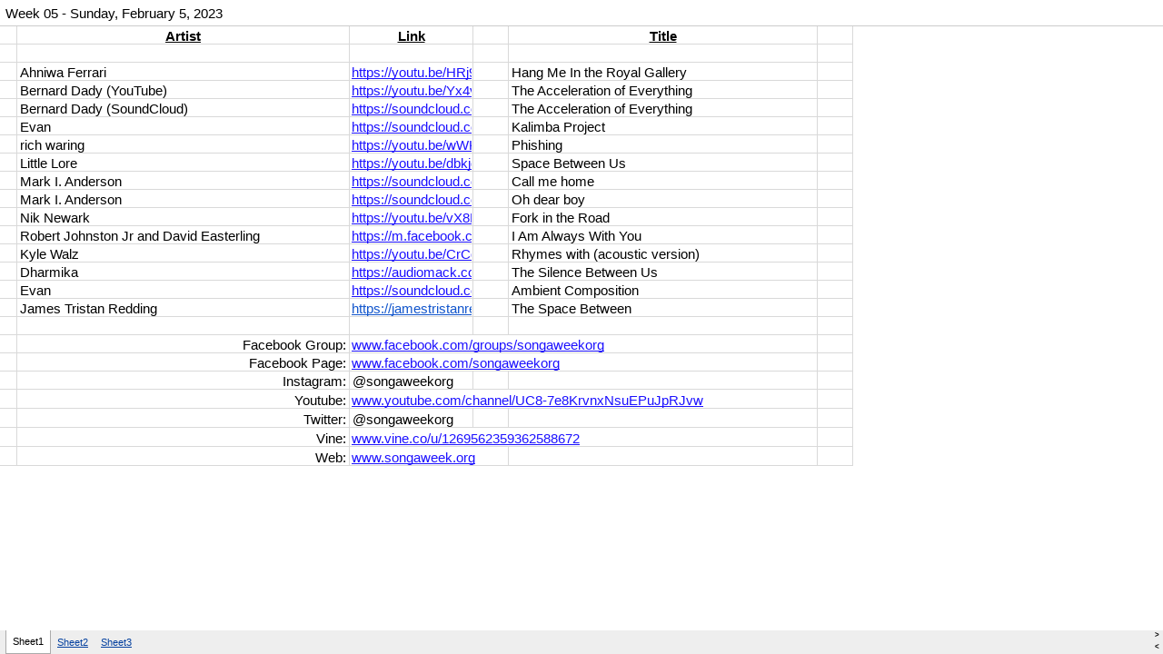

--- FILE ---
content_type: text/html; charset=utf-8
request_url: https://docs.google.com/spreadsheets/d/e/2PACX-1vR74-v9L2XZiMeWUuJRN8lyS-xT_1PPBH98VmlKP0-ALhBq8wgKhGX1IOYjNU7GZBykemKP_QT_aRp3/pubhtml/sheet?headers=false&gid=258008857
body_size: 11672
content:
<!DOCTYPE html><html><head><meta name="google" content="notranslate"><meta name="viewport" content="target-densitydpi=device-dpi,user-scalable=1,minimum-scale=1,maximum-scale=2.5,initial-scale=1,width=device-width"><meta http-equiv="X-UA-Compatible" content="IE=edge;"><meta name="referrer" content="strict-origin-when-cross-origin"><title>Week 05 - Sunday, February 5, 2023 - Google Drive</title><link rel="shortcut icon" href="//ssl.gstatic.com/docs/spreadsheets/spreadsheets_2023q4.ico"><meta property="og:title" content="Week 05 - Sunday, February 5, 2023"><meta property="og:type" content="article"><meta property="og:site_name" content="Google Docs"><meta property="og:url" content="https://docs.google.com/spreadsheets/d/e/2PACX-1vR74-v9L2XZiMeWUuJRN8lyS-xT_1PPBH98VmlKP0-ALhBq8wgKhGX1IOYjNU7GZBykemKP_QT_aRp3/pubhtml/sheet?headers=false&amp;gid=258008857&amp;usp=embed_facebook"><meta property="og:image" content="https://lh7-us.googleusercontent.com/docs/AHkbwyKLHILjRIz1Cf6haZhoc5TegCHlB0zrQf1xoXL8n8RSIHYGcdOIgPgtXDtULgLj8Vxw-rMe67ZfYHp2OScrZ1H-pyN_eL8OQ3QPjkNRJQDx1aAzkDU2=w1200-h630-p"><meta property="og:image:width" content="1200"><meta property="og:image:height" content="630"><link href='/static/spreadsheets2/client/css/1901913554-waffle_k_ltr.css' rel='stylesheet' nonce="hYDo_fIHjp6YEjmTEObz6g"><style nonce="hYDo_fIHjp6YEjmTEObz6g">
        html { overflow: visible; }
        html, body {
          height: 100%;
        }
        body {
          display: flex;
          flex-direction: column;
        }
        #sheets-viewport {
          display: flex;
          flex: 1;
          flex-direction: column;
          overflow: auto;
        }
        #sheets-viewport.widget-viewport { overflow: hidden; }
        .grid-container { overflow: visible; background: white;}
        .grid-table-container { overflow: visible; }
        #top-bar {
          margin: 0;
          overflow: hidden;
        }
        #top-bar {
          border-bottom: 1px solid #ccc;
          padding: 6px 6px 0;
        }
        #doc-title { padding-bottom: 5px; }
        #doc-title .name { font-size: 15px; }
        #sheet-menu {
          font-size: 13px;
          margin: 6px 0 0;
          padding: 0 0 5px;
        }
        #sheet-menu li {
          display: inline;
          list-style-type: none;
          margin: 0;
          padding: 5px 8px;
        }
        #sheet-menu li.active {
          background-color: #fff;
          font-weight: bold;
          border: 1px solid #999;
        }
        #top-bar #sheet-menu li.active {
          border-bottom: 0;
        }
        #sheet-menu a, #sheet-menu a:visited { color: #07c; }
        #footer {
          background: #f0f0f0;
          border-top: 1px #ccc solid;
          border-bottom: 1px #ccc solid;
          font-size: 13;
          padding: 10px 10px;
        }
        .dash {
          padding: 0 6px;
        }
        .ritz .waffle a { color: inherit; }.ritz .waffle .s5{border-right:none;background-color:#ffffff;text-align:left;text-decoration:underline;text-decoration-skip-ink:none;-webkit-text-decoration-skip:none;color:#1c11ff;font-family:docs-Calibri,Arial;font-size:11pt;vertical-align:bottom;white-space:nowrap;direction:ltr;padding:0px 3px 0px 3px;}.ritz .waffle .s2{background-color:#ffffff;text-align:left;text-decoration:underline;text-decoration-skip-ink:none;-webkit-text-decoration-skip:none;color:#1c11ff;font-family:docs-Calibri,Arial;font-size:11pt;vertical-align:bottom;white-space:nowrap;direction:ltr;padding:0px 3px 0px 3px;}.ritz .waffle .s3{background-color:#ffffff;text-align:left;text-decoration:underline;text-decoration-skip-ink:none;-webkit-text-decoration-skip:none;color:#1155cc;font-family:docs-Calibri,Arial;font-size:11pt;vertical-align:bottom;white-space:nowrap;direction:ltr;padding:0px 3px 0px 3px;}.ritz .waffle .s6{border-left:none;border-right:none;background-color:#ffffff;text-align:left;color:#000000;font-family:docs-Calibri,Arial;font-size:11pt;vertical-align:bottom;white-space:nowrap;direction:ltr;padding:0px 3px 0px 3px;}.ritz .waffle .s0{background-color:#ffffff;text-align:left;color:#000000;font-family:docs-Calibri,Arial;font-size:11pt;vertical-align:bottom;white-space:nowrap;direction:ltr;padding:0px 3px 0px 3px;}.ritz .waffle .s4{background-color:#ffffff;text-align:right;color:#000000;font-family:docs-Calibri,Arial;font-size:11pt;vertical-align:bottom;white-space:nowrap;direction:ltr;padding:0px 3px 0px 3px;}.ritz .waffle .s1{background-color:#ffffff;text-align:center;font-weight:bold;text-decoration:underline;text-decoration-skip-ink:none;-webkit-text-decoration-skip:none;color:#000000;font-family:docs-Calibri,Arial;font-size:11pt;vertical-align:bottom;white-space:nowrap;direction:ltr;padding:0px 3px 0px 3px;}.ritz .waffle .s7{border-left:none;background-color:#ffffff;text-align:left;color:#000000;font-family:docs-Calibri,Arial;font-size:11pt;vertical-align:bottom;white-space:nowrap;direction:ltr;padding:0px 3px 0px 3px;}</style><script nonce="RAXaxpAOgqsC2OIar-HlWA">(function(){'use strict';/*

 Copyright The Closure Library Authors.
 SPDX-License-Identifier: Apache-2.0
*/
var d=this||self;function e(a,f){a=a.split(".");for(var b=d,c;a.length&&(c=a.shift());)a.length||f===void 0?b[c]&&b[c]!==Object.prototype[c]?b=b[c]:b=b[c]={}:b[c]=f};var g=new function(){this.g=null};e("initialize",function(){var a=window.location.href.replace("?sle=true&","?");a=a.replace("?sle=true","");a=a.replace("&sle=true&","&");a=a.replace("&sle=true","");window.history.replaceState(null,"",a)});
e("switchToSheet",function(a){document.getElementById("sheet-menu")&&(g.g&&(document.getElementById("sheet-button-"+g.g).className=""),document.getElementById("sheet-button-"+a).className="active");g.g&&(document.getElementById(g.g).style.display="none");document.getElementById(a).style.display="";g.g=a;typeof posObjs==="function"&&posObjs()});}).call(this);
</script><script nonce="RAXaxpAOgqsC2OIar-HlWA">
        function init() {
        var _optPageSwitcher;
        
        initialize();
        }
        </script><style>@import url(https://fonts.googleapis.com/css?kit=o--8Et3j0xElSo4Jk-6CSN_pgL91BiSHK8etQbSopkk);</style><script data-id="_gd" nonce="RAXaxpAOgqsC2OIar-HlWA">window.WIZ_global_data = {"K1cgmc":"%.@.[null,null,null,[1,1,[1769336200,381183000],4],null,0]]","TSDtV":"%.@.[[null,[[45736426,null,null,0.5,null,null,\"AtjTse\"],[45681910,null,true,null,null,null,\"OKXfNb\"],[45702908,0,null,null,null,null,\"YUmR1e\"],[45662509,null,true,null,null,null,\"fLCtnf\"],[45734741,null,true,null,null,null,\"gWu1Ue\"],[45736423,null,false,null,null,null,\"KdGYpb\"],[45713329,null,true,null,null,null,\"TzH3fe\"],[45657263,null,false,null,null,null,\"ByEExb\"],[45744490,null,false,null,null,null,\"luHWB\"],[45699018,null,null,null,\"hoiy8M2zL0suK1NZr2K0T7URFV3w\",null,\"evsAs\"],[45678214,null,null,null,\"qYGgY5L4A0suK1NZr2K0QusvQmcX\",null,\"VL579e\"],[45677726,null,false,null,null,null,\"C5oZKe\"],[45727616,null,false,null,null,null,\"qNQRAf\"],[45727273,null,false,null,null,null,\"dMkROb\"],[45644642,null,null,null,\"X-WS exp!\",null,\"rsrxGc\"],[45748088,null,false,null,null,null,\"KLuwTc\"],[45744236,null,false,null,null,null,\"Rnque\"],[45747674,null,false,null,null,null,\"uwvdNc\"],[45749331,null,false,null,null,null,\"JQs3De\"],[45676183,null,false,null,null,null,\"EpABPb\"],[45696305,null,false,null,null,null,\"Uujhbc\"],[45699426,null,true,null,null,null,\"qWUOSd\"],[45679175,null,false,null,null,null,\"OETeme\"],[45747909,null,false,null,null,null,\"uTkAWb\"],[45730266,null,true,null,null,null,\"VughG\"],[45677009,null,false,null,null,null,\"JkUdKe\"],[45678187,null,false,null,null,null,\"OrvCpd\"],[45672203,null,true,null,null,null,\"jDBBvd\"],[45643359,null,true,null,null,null,\"GcxuKe\"],[45672066,null,true,null,null,null,\"E1A5lb\"],[45751947,null,false,null,null,null,\"sT6Vl\"],[45725181,null,null,null,\"Ge5kDSw2j0suK1NZr2K0WTQKW9Am\",null,\"QOhO3d\"],[45670693,null,false,null,null,null,\"V7Wemb\"],[45691859,null,false,null,null,null,\"p9TOQ\"],[45730498,null,false,null,null,null,\"ZycXJf\"],[45717711,null,false,null,null,null,\"lhxHkd\"],[45674760,null,null,null,\"Q2udpf42g0suK1NZr2K0SS4sTYE7\",null,\"E55iCf\"],[45724955,null,true,null,null,null,\"Lhvui\"],[45712967,null,false,null,null,null,\"rZW8ld\"],[45673686,null,false,null,null,null,\"TVdkuc\"],[45673687,null,false,null,null,null,\"OQKgkd\"],[45681145,null,true,null,null,null,\"hV6kcd\"],[45743516,null,false,null,null,null,\"C3mEk\"],[45678265,null,false,null,null,null,\"P7qpdc\"],[45724030,null,false,null,null,null,\"V0bNGd\"],[45725105,null,true,null,null,null,\"VQN2ac\"],[45672211,null,false,null,null,null,\"Wgtd8c\"],[45693258,null,null,null,null,null,\"BrCRse\",[\"[[\\\"en\\\",\\\"en-US\\\",\\\"en-GB\\\",\\\"en-CA\\\",\\\"en-AU\\\",\\\"en-IN\\\",\\\"en-IE\\\",\\\"en-NZ\\\",\\\"en-ZA\\\"]]\"]],[45729447,null,false,null,null,null,\"hjIR6e\"],[45752217,null,false,null,null,null,\"N9LDI\"],[45686665,null,true,null,null,null,\"xGJelc\"],[45713947,null,false,null,null,null,\"Tk0Ile\"],[45668197,null,true,null,null,null,\"pReYPb\"],[45723911,null,false,null,null,null,\"e77Z7d\"],[45674975,null,false,null,null,null,\"sBUhfc\"],[45706188,null,true,null,null,null,\"OF1zrd\"],[45706819,null,false,null,null,null,\"aPAx2b\"],[45742777,null,false,null,null,null,\"PPsZu\"],[45714946,null,true,null,null,null,\"ZYrane\"],[45664242,null,false,null,null,null,\"o4hKqd\"],[45678908,null,true,null,null,null,\"V6Qvvf\"],[45751437,null,false,null,null,null,\"HgnE6e\"],[45700150,null,false,null,null,null,\"RLRykc\"],[45678679,null,false,null,null,null,\"HbebVe\"],[45715074,null,false,null,null,null,\"xxxPgb\"],[45700770,null,false,null,null,null,\"Mk7a4d\"],[45681147,null,true,null,null,null,\"pgDArb\"],[45677445,null,true,null,null,null,\"rPYk8\"],[45658949,null,false,null,null,null,\"NfShlf\"],[45722047,null,null,null,null,null,\"D6k5oe\",[\"[[\\\"af\\\",\\\"am\\\",\\\"ar\\\",\\\"ar-EG\\\",\\\"ar-001\\\",\\\"az\\\",\\\"be\\\",\\\"bg\\\",\\\"bn\\\",\\\"ca\\\",\\\"ceb\\\",\\\"cs\\\",\\\"da\\\",\\\"de\\\",\\\"el\\\",\\\"en\\\",\\\"es\\\",\\\"es-419\\\",\\\"es-ES\\\",\\\"es-MX\\\",\\\"es-US\\\",\\\"et\\\",\\\"eu\\\",\\\"fa\\\",\\\"fi\\\",\\\"fil\\\",\\\"fr\\\",\\\"fr-FR\\\",\\\"fr-CA\\\",\\\"gl\\\",\\\"gu\\\",\\\"hi\\\",\\\"hr\\\",\\\"ht\\\",\\\"hu\\\",\\\"hy\\\",\\\"id\\\",\\\"is\\\",\\\"it\\\",\\\"iw\\\",\\\"ja\\\",\\\"jv\\\",\\\"ka\\\",\\\"kn\\\",\\\"ko\\\",\\\"kok\\\",\\\"la\\\",\\\"lt\\\",\\\"lv\\\",\\\"mai\\\",\\\"mk\\\",\\\"ml\\\",\\\"mr\\\",\\\"ms\\\",\\\"my\\\",\\\"ne\\\",\\\"nl\\\",\\\"no\\\",\\\"nb-NO\\\",\\\"nn-NO\\\",\\\"or\\\",\\\"pa\\\",\\\"pl\\\",\\\"ps\\\",\\\"pt\\\",\\\"pt-BR\\\",\\\"pt-PT\\\",\\\"ro\\\",\\\"ru\\\",\\\"sd\\\",\\\"si\\\",\\\"sk\\\",\\\"sl\\\",\\\"sq\\\",\\\"sr\\\",\\\"sv\\\",\\\"sw\\\",\\\"ta\\\",\\\"te\\\",\\\"th\\\",\\\"tr\\\",\\\"uk\\\",\\\"ur\\\",\\\"vi\\\",\\\"zh\\\",\\\"zh-Hans-CN\\\",\\\"zh-Hant-TW\\\",\\\"zh-CN\\\",\\\"zh-TW\\\",\\\"zh-Hans\\\",\\\"zh-Hant\\\",\\\"nl-NL\\\"]]\"]],[45740615,null,true,null,null,null,\"Vd9XHb\"],[45748403,null,false,null,null,null,\"XYCTRc\"],[45699702,null,false,null,null,null,\"Xo3sI\"],[45703462,null,false,null,null,null,\"fTmqve\"],[45749214,null,null,null,\"\",null,\"HkDBBd\"],[45710394,null,false,null,null,null,\"ZsDmSd\"],[45729467,null,false,null,null,null,\"kKLGLb\"],[45677526,null,null,null,\"hZeGRZs5p0suK1NZr2K0V3syYPHo\",null,\"KtCfwd\"],[45754522,null,false,null,null,null,\"xpNFQe\"],[45721408,null,false,null,null,null,\"smbAqe\"],[45724259,null,false,null,null,null,\"Sjqsdf\"],[45748452,null,false,null,null,null,\"oAMlce\"],[45672206,null,false,null,null,null,\"qxTK9b\"],[45709238,null,true,null,null,null,\"jQTN0e\"],[45729422,null,true,null,null,null,\"OOSdib\"],[45723416,null,true,null,null,null,\"DgQqmc\"],[45739155,null,false,null,null,null,\"Ljfylf\"],[45672527,null,true,null,null,null,\"LIKBre\"],[45728555,null,null,null,\"\",null,\"ptUmFe\"],[45654291,null,false,null,null,null,\"rhP5uf\"],[45725182,null,null,null,\"N7WcPjZPR0suK1NZr2K0TGZuB5Ce\",null,\"McLXzc\"],[45653421,null,true,null,null,null,\"K2C7od\"],[45744297,null,false,null,null,null,\"HAj7Mb\"],[45644639,null,true,null,null,null,\"GoJCRc\"],[45754280,null,false,null,null,null,\"j636ic\"],[45744234,null,false,null,null,null,\"LtNgOd\"],[45672202,null,false,null,null,null,\"CyvTSb\"],[45726382,null,false,null,null,null,\"QUY3\"],[45744918,null,false,null,null,null,\"f9HMbb\"],[45724458,null,false,null,null,null,\"MRpQbd\"],[45621619,null,false,null,null,null,\"PfkIr\"],[45735186,null,false,null,null,null,\"SIvvz\"],[45749708,null,false,null,null,null,\"ktRboc\"],[45672213,null,true,null,null,null,\"BfWTle\"],[45724460,null,null,0.5,null,null,\"U6t0Ob\"],[45748160,null,false,null,null,null,\"SX7P2b\"],[45730792,null,false,null,null,null,\"m0Fg3c\"],[45730506,null,false,null,null,null,\"qhuWUc\"],[45752216,null,false,null,null,null,\"EJg6N\"],[45690176,null,false,null,null,null,\"qF6xVc\"],[45686663,null,true,null,null,null,\"KGh4Cc\"],[45725770,null,false,null,null,null,\"yRc2q\"],[45697234,null,true,null,null,null,\"cUoIXb\"],[45708298,null,false,null,null,null,\"T4IN0c\"],[45748868,null,false,null,null,null,\"HraNse\"],[45746067,null,false,null,null,null,\"wK00sd\"],[45751187,null,false,null,null,null,\"OuEQae\"],[45718842,null,false,null,null,null,\"Ywwwdb\"],[45696619,null,false,null,null,null,\"U7gqEe\"],[45723113,null,true,null,null,null,\"Mv7Xhb\"],[45753702,null,null,0.5,null,null,\"OBuw0c\"],[45752852,null,false,null,null,null,\"Pdqiud\"],[45752686,null,false,null,null,null,\"mi0YMb\"],[45729830,null,false,null,null,null,\"DCV6If\"],[45712870,null,false,null,null,null,\"J04FPb\"],[45674978,null,false,null,null,null,\"x4QBkb\"],[45703610,null,false,null,null,null,\"UtcGCc\"],[45658679,null,true,null,null,null,\"qdTkee\"],[45720792,null,false,null,null,null,\"NFUw0c\"],[45753332,null,false,null,null,null,\"s7RHUb\"],[45724459,null,null,null,\"rHrAD6ykh0suK1NZr2K0TB6fPtWB\",null,\"CE91jd\"],[45725154,null,true,null,null,null,\"WbzTGf\"],[45718464,null,true,null,null,null,\"MmyjKe\"],[45641838,null,false,null,null,null,\"fLPxhf\"],[45750741,null,false,null,null,null,\"CUcuI\"],[45723283,null,false,null,null,null,\"SoWiLc\"],[45723104,null,true,null,null,null,\"EkiEee\"],[45747769,null,true,null,null,null,\"pkwVub\"],[45742776,null,false,null,null,null,\"wyKum\"],[45725720,null,false,null,null,null,\"ZBeYxd\"],[45737532,null,false,null,null,null,\"JmYEv\"],[45751442,null,false,null,null,null,\"f4YkJ\"],[45686662,null,true,null,null,null,\"go03Eb\"],[45746367,null,false,null,null,null,\"GFsSZ\"],[45660690,null,false,null,null,null,\"ovKHsb\"],[45677461,null,null,null,null,null,\"qb66hd\",[\"[]\"]],[45746380,null,false,null,null,null,\"fkqxGb\"],[45691858,null,false,null,null,null,\"rWzu0d\"],[45728726,null,false,null,null,null,\"yMFQX\"],[45746750,null,false,null,null,null,\"CRyfMe\"],[45725110,null,true,null,null,null,\"ElheSd\"],[45751415,null,false,null,null,null,\"fJBcbd\"],[45679439,null,false,null,null,null,\"DNzQwe\"],[45699017,null,null,null,\"rffTE8sLk0suK1NZr2K0RtLUVxzE\",null,\"tWGWgc\"],[45728785,null,false,null,null,null,\"UPAJB\"],[45660287,null,false,null,null,null,\"nIuPDe\"],[45686664,null,true,null,null,null,\"P0fSX\"],[45676780,null,false,null,null,null,\"GSMsUe\"],[45692064,null,false,null,null,null,\"wZ64Sb\"],[45711477,null,false,null,null,null,\"Rnlerd\"],[45753701,null,null,null,\"BRZTQNi6i0suK1NZr2K0VGPCJvE4\",null,\"G96vA\"],[45674758,null,false,null,null,null,\"ZHtfUc\"],[45676996,null,false,null,null,null,\"KFVYtf\"],[45672205,null,true,null,null,null,\"E7dKkc\"],[45699204,null,false,null,null,null,\"XWRwod\"],[45752655,null,false,null,null,null,\"NsOFEe\"],[45729696,null,null,1,null,null,\"UeMd4b\"],[45730222,null,null,30000,null,null,\"qnlClb\"],[45726544,null,true,null,null,null,\"hWjH1c\"],[45736179,null,false,null,null,null,\"LIe8ub\"],[45727546,null,true,null,null,null,\"wT569b\"],[45729690,null,false,null,null,null,\"AQMuhd\"],[45644640,42,null,null,null,null,\"xbuGR\"],[45673227,null,false,null,null,null,\"bRuCz\"],[45687747,null,true,null,null,null,\"n1Nom\"],[45717234,null,false,null,null,null,\"ciRkJd\"],[45747553,null,false,null,null,null,\"NIUGN\"],[45747000,null,false,null,null,null,\"gxagfb\"],[45677729,null,false,null,null,null,\"wzZQPd\"],[45708977,null,false,null,null,null,\"AxurIf\"],[45752218,null,false,null,null,null,\"Gktqke\"],[45715626,null,false,null,null,null,\"ERq70c\"],[45735097,null,false,null,null,null,\"ZYDWGf\"],[45742079,null,false,null,null,null,\"awHj9\"],[45676754,null,false,null,null,null,\"YwbU8\"],[45678215,null,null,null,\"6PSdkFYUx0suK1NZr2K0SmPPgaGe\",null,\"JR8rtc\"],[45726852,null,false,null,null,null,\"qgjRgd\"],[45700504,null,false,null,null,null,\"u6ksOd\"],[45678217,null,null,0.01,null,null,\"RL6SLc\"],[45672085,null,true,null,null,null,\"FJbUAf\"],[45742759,null,false,null,null,null,\"hc5Fic\"],[45754335,null,false,null,null,null,\"P5Zswc\"],[45648275,null,true,null,null,null,\"X5yyz\"],[45750887,null,false,null,null,null,\"WTvwUd\"],[45703717,null,false,null,null,null,\"ZfxSFe\"],[45737769,null,false,null,null,null,\"C4gACf\"],[45684108,null,false,null,null,null,\"IHwhDb\"],[45674285,null,false,null,null,null,\"zRoGXc\"],[45679713,null,false,null,null,null,\"EEZ1dd\"],[45746176,null,false,null,null,null,\"atfOHe\"],[45729695,null,false,null,null,null,\"tYEdHb\"],[45750646,null,false,null,null,null,\"ZsLlE\"],[45674761,null,null,0.5,null,null,\"GpQcOb\"],[45736482,null,false,null,null,null,\"DAnsv\"],[45684730,null,true,null,null,null,\"aW7Ggd\"],[45677444,null,true,null,null,null,\"WYEV9b\"],[45747879,null,false,null,null,null,\"kZsK5\"],[45661802,null,false,null,null,null,\"I09lfd\"],[45709342,null,false,null,null,null,\"Ab7Nmd\"],[45753696,null,false,null,null,null,\"FbAcde\"],[45746685,null,false,null,null,null,\"Q3KBSd\"],[45737207,null,false,null,null,null,\"Kw5UUd\"],[45639541,null,false,null,null,null,\"LHinid\"],[45736727,null,false,null,null,null,\"JJHfwf\"],[45748983,null,false,null,null,null,\"s0d1Kd\"],[45752219,null,false,null,null,null,\"QIG0Je\"],[45736425,null,null,null,\"Z7vabQzZ0Bn3gbW4AcZC0TfvmSab\",null,\"fFl01\"],[45719766,null,false,null,null,null,\"A3eSQd\"],[45681027,null,false,null,null,null,\"rqh9Yb\"],[45696085,null,false,null,null,null,\"g3Gc7d\"],[45707719,null,false,null,null,null,\"GtbvFd\"],[45731897,null,false,null,null,null,\"NK5elf\"],[45745030,null,false,null,null,null,\"HKORbd\"],[45682655,null,false,null,null,null,\"riQMFe\"],[45683718,null,true,null,null,null,\"zQUS6d\"],[45751476,null,false,null,null,null,\"gwKlXb\"],[45737396,null,false,null,null,null,\"KJRJ6d\"],[45746766,null,false,null,null,null,\"a6khDf\"],[45657471,null,null,null,null,null,\"kMR5pc\",[\"[[\\\"es\\\",\\\"pt\\\",\\\"ja\\\",\\\"ko\\\",\\\"fr\\\",\\\"it\\\",\\\"de\\\",\\\"zh-CN\\\",\\\"nl\\\",\\\"tr\\\",\\\"cs\\\",\\\"sv\\\",\\\"da\\\",\\\"no\\\",\\\"pl\\\",\\\"vi\\\",\\\"th\\\",\\\"fi\\\",\\\"uk\\\",\\\"ru\\\",\\\"hu\\\",\\\"ro\\\",\\\"ms\\\",\\\"el\\\",\\\"ca\\\",\\\"ar\\\",\\\"iw\\\",\\\"he\\\"]]\"]],[45686667,null,true,null,null,null,\"ek81nf\"],[45658731,null,false,null,null,null,\"zMe6ub\"],[45658716,null,true,null,null,null,\"Fa3cob\"],[45685754,null,true,null,null,null,\"OyPt5\"],[45661086,null,false,null,null,null,\"wfVdS\"],[45742887,null,false,null,null,null,\"bzXlub\"],[45666088,null,false,null,null,null,\"MgfT5\"],[45735477,null,false,null,null,null,\"qK0Vqb\"],[45729970,null,false,null,null,null,\"V517pe\"],[45677456,null,false,null,null,null,\"pyUPD\"],[45658644,null,false,null,null,null,\"ZdwoD\"],[45696263,null,null,null,null,null,\"W12Bse\",[\"[]\"]],[45653615,null,null,null,null,null,\"lwF00d\",[\"[[\\\"es\\\",\\\"pt\\\",\\\"ja\\\",\\\"ko\\\",\\\"fr\\\",\\\"it\\\",\\\"de\\\",\\\"zh\\\",\\\"nl\\\",\\\"iw\\\",\\\"he\\\",\\\"tr\\\",\\\"cs\\\",\\\"sv\\\",\\\"da\\\",\\\"no\\\",\\\"pl\\\",\\\"vi\\\",\\\"th\\\",\\\"fi\\\",\\\"uk\\\",\\\"ar\\\",\\\"ru\\\",\\\"hu\\\",\\\"ro\\\",\\\"ms\\\",\\\"el\\\",\\\"ca\\\",\\\"id\\\",\\\"in\\\"]]\"]],[45747953,null,false,null,null,null,\"teCRCb\"],[45658291,null,true,null,null,null,\"OSuRGd\"],[45689771,null,false,null,null,null,\"dkdoVc\"],[45716368,null,false,null,null,null,\"Rd9FMb\"],[45735651,null,false,null,null,null,\"QEOLhc\"],[45743085,null,false,null,null,null,\"Ph5VH\"],[45681790,null,false,null,null,null,\"uPCxtc\"],[45647060,null,true,null,null,null,\"uYjPWb\"],[45720439,null,false,null,null,null,\"UFhFZb\"],[45736698,null,false,null,null,null,\"nhgo9c\"],[45686666,null,true,null,null,null,\"dZ9mjb\"],[45644641,null,null,3.14159,null,null,\"FX1FL\"],[45701738,null,false,null,null,null,\"uVkjIb\"],[45747887,null,false,null,null,null,\"BvfvHb\"],[45694562,null,true,null,null,null,\"D50qNc\"],[45696552,null,false,null,null,null,\"f1ZShc\"],[45674759,null,null,null,\"nHWnsqMqi0suK1NZr2K0QMJZfKqX\",null,\"xH7haf\"],[45654169,null,false,null,null,null,\"HCu2yf\"]],\"CAMS0wEd1waU46k3pNQEA+cGA9eaAgPQ+w0DqgYDx1kD9aAOwb8jA4ajBQOWBQOPxAWaYQOQvQUDlLMGA70FA8FnA4YDA/8vA4gFA+bVBoFBA4KhDwO37AUDnosFA8wGAygD4gYDLwO2BgPxjQUDsU8D/QUD05UXA/mQBQPm3AYD9IRNsuYFA70FA4L+FQPz2gOfxQICkM4EA4mdCwPzEZmg6QMD3rcGA+OWAQP9hgYA4GsDYAPyHwGT7AX5hAUDqfUFA8zGAQOttgUDuLoIA8iuFgONjRED\"]]]","nQyAE":{}};</script><script nonce="RAXaxpAOgqsC2OIar-HlWA">_docs_flag_initialData={"docs-daflia":true,"docs-cclt":57,"docs-mwid":true,"docs-smheo":false,"info_params":{"includes_info_params":true},"docs-ecci":true,"ilcm":{"eui":"ADFN-cv2qjurXPT9O-zwQ3DRqtkK97CL4I5BkxJujER1qu9stFEuDZAHsIhUy274EaqyzyJGqVOH","je":1,"sstu":1769347023947461,"si":"CMeN46bjppIDFXGiIgUdLLcFxg","gsc":0,"ei":[5700559,5703839,5703938,5704569,5704621,5704883,5705777,5705891,5706069,5706270,5707047,5707204,5708480,5708562,5709357,5709476,5710692,5711550,5712635,5712909,5713195,5713554,5714310,5714839,5714843,5716149,5717932,5717949,5719527,5720568,5721798,5721814,5724199,5724215,5724419,5724435,5724880,5724896,5726679,5726695,5726752,5727241,5727257,5729076,5729092,5731494,5731510,5732371,5734616,5734632,5735236,5735252,5737784,5737800,5738065,5738081,5738199,5738215,5740170,5740186,5740325,5740341,5740715,5740731,5740798,5740814,5743450,5743771,5743787,5746301,5746312,5746708,5746724,5749699,5749715,5753665,5753681,5754903,5754919,5756639,5756655,5756843,5756859,5757366,5757382,5758658,5758674,5759262,5759278,5760151,5760167,5760291,5760307,5760434,5760450,5760454,5760470,5760744,5760760,5765475,5765491,5768001,5768017,5768309,5768325,5769775,5769791,5771519,5771535,5773682,5773698,5776987,5777003,5781773,5781789,5782208,5782224,5782619,5782635,5784083,5784099,5785561,5785577,5786387,5786403,5787277,5787293,5797683,5797699,5797926,5797942,5798507,5798523,5799978,5799994,13702623,48966194,48966202,49398741,49398749,49471963,49471971,49491677,49491685,49498893,49498901,49623541,49623549,49629254,49629262,49643588,49643596,49644115,49644123,49769317,49769325,49822901,49822909,49823104,49823112,49833542,49833550,49842975,49842983,49904339,49904347,49924746,49924754,49926193,49926201,49943119,49943127,49971933,49971941,49979598,49979606,50266142,50266150,50273408,50273416,50297016,50297024,50335667,50335675,50389250,50389258,50438885,50439160,50439168,50503859,50503867,50513154,50538644,50538652,50549575,50549583,50549971,50549979,50561423,50561431,50562893,50562904,50587002,50587010,50596417,50602281,50602289,70971276,70971284,71061491,71079878,71079886,71085301,71085309,71120888,71120896,71145446,71145457,71376066,71376074,71387413,71387424,71387869,71387877,71406837,71406845,71451242,71451250,71465987,71465995,71501523,71501531,71505840,71505848,71520550,71520558,71530123,71530131,71542997,71543013,71544814,71544822,71546325,71575163,71575179,71608360,71608368,71614749,71614765,71626796,71626804,71626827,71626835,71626890,71626898,71626951,71626959,71627031,71627039,71627051,71627059,71627131,71627139,71642143,71642151,71658060,71658068,71659893,71659901,71660211,71660227,71668382,71668390,71679500,71679508,71681910,71689920,71689928,71710020,71710028,71724752,71724768,71737826,71737842,71821490,71821506,71825503,71825511,71833015,71854930,71854938,71898007,71898015,71899389,71899400,71960480,71960488,94326619,94327491,94327499,94333123,94333131,94333352,94333368,94353288,94353296,94354956,94354972,94386986,94390223,94390239,94429074,94434297,94434305,94434487,94434503,94461486,94523188,94523196,94573779,94573787,94574461,94574477,94624765,94624773,94629777,94629785,94641927,94641943,94642103,94642119,94660975,94660983,94661862,94661870,94664467,94664483,94664513,94664529,94687641,94692418,94692426,94700322,94700338,94733597,94733605,94742659,94742675,94745016,94745024,94755915,94755931,94781871,94781887,94785069,94785077,94813572,94813583,94864553,94864561,94874674,94874690,94888307,94888323,94896349,94896365,94904069,94904077,94911510,94911526,94919132,94919140,95014976,95014992,95087006,95087014,95096937,95096953,95104388,95104399,95111945,95111953,95112753,95112761,95125059,95125070,95131013,95131021,95135953,95135961,95142419,95142435,95162880,95162896,95193812,95193823,95208282,95208298,95217969,95217985,95236897,95236913,95237925,95237941,95253944,95253960,95314822,95314830,95317502,95317510,99251883,99251891,99253920,99253936,99257927,99266046,99266054,99329115,99329131,99338555,99338566,99338800,99338808,99342898,99343298,99343306,99368712,99368720,99400122,99400130,99402271,99402279,99402630,99402652,99440813,99440821,99457526,99457534,99457667,99457675,99458338,99458354,99575057,99575073,99808874,99808890,100640005,100640007,101397949,101397965,101429779,101436110,101436126,101436501,101436517,101438659,101438675,101448275,101448280,101477425,101478096,101478104,101483525,101489591,101489596,101489821,101489826,101508335,101508343,101519320,101519328,101561612,101561620,101562386,101562394,101575539,101575544,101595212,101595228,101631351,101631359,101659294,101659302,101672665,101687077,101687085,101706496,101706512,101718347,101718363,101718563,101718571,101728415,101728431,101732382,101754262,101754270,101755344,101755349,101755523,101755528,101767625,101767630,101788163,101788171,101793865,101823243,101823251,101831080,101831096,101854652,101854668,101855259,101855267,101860687,101860695,101867903,101867911,101874281,101874297,101887614,101887622,101896315,101896355,101901628,101901644,101917145,101917153,101919478,101919486,101920193,101922659,101922667,101922840,101922848,101923690,101923706,101933611,101933619,101934694,101962018,101962026,101962597,102020119,102020135,102030522,102030530,102037913,102037929,102042883,102042899,102044158,102044166,102059501,102059509,102070556,102070564,102070990,102070998,102074007,102074015,102075698,102075714,102083346,102083354,102099120,102100138,102146567,102146575,102161305,102161313,102161607,102161615,102167858,102167874,102195795,102198302,102198310,102200941,102200957,102208352,102208360,102209639,102209655,102231923,102236206,102236214,102244449,102244457,102262429,102262437,102263579,102280668,102280676,102287424,102287432,102287944,102287952,102292076,102292084,102311128,102311144,102342896,102342904,102343400,102343408,102388242,102388247,102399861,102399869,102400942,102400958,102402659,102402667,102428526,102428534,102430781,102430789,102449788,102449796,102461805,102461821,102469840,102469848,102514966,102514971,102517256,102517261,102544309,102544325,102548541,102548549,102554639,102554644,102554918,102554923,102576468,102576484,102587613,102587621,102595694,102595710,102596276,102601477,102601493,102609362,102609367,102618688,102618696,102628083,102628099,102632488,102632504,102640601,102640617,102641440,102641445,102649583,102649588,102649977,102649982,102659747,102659755,102667839,102667855,102672648,102672653,102672968,102672973,102673455,102685332,102685337,102685851,102685856,102690680,102690688,102691097,102691102,102691374,102691379,102703890,102703906,102715871,102715887,102718357,102727324,102727329,102728929,102728945,102741266,102741274,102762215,102762223,102774747,102774755,102783549,102783557,102787583,102799755,102803284,102803306,102807870,102807878,102811823,102811831,102823462,102823478,102838653,102838669,102852357,102859126,102859134,102863271,102863276,102867775,102867783,102887176,102887184,102903600,102903608,102909789,102909794,102921573,102921581,102925999,102926007,102926663,102926671,102932607,102932615,102944124,102944129,102944333,102944338,102944386,102944391,102944621,102944626,102944667,102944672,102944850,102944855,102952124,102952140,102952144,102952160,102969862,102969870,102972709,102972717,102973320,102973328,102979022,102979027,102984152,102984160,102988298,102988303,102988682,102988687,102999649,102999654,103011619,103011627,103024782,103024798,103087720,103087736,103157616,103157632,103163024,103163032,103175950,103175958,103176239,103176247,103178748,103178764,103191257,103191273,103195345,103195361,103253220,103253225,103285866,103285874,103286153,103286161,103286564,103286572,103288446,103288454,103289064,103289069,103296134,103296142,103298976,103298992,103317199,103317204,103326427,103326435,103339623,103339639,103339696,103339704,103343770,103343778,103351599,103351615,103354256,103354264,103354912,103355293,103355301,103355523,103355531,104487008,104487024,104526948,104526964,104530120,104558053,104558069,104564419,104564435,104574099,104574107,104575358,104575363,104575678,104575683,104615655,104615663,104617253,104617269,104624583,104624591,104627929,104627935,104643627,104646587,104646603,104654306,104654314,104661187,104661195,104667531,104699364,104699372,104726628,104726644,104761851,104761859,104764224,104764232,104780330,104780346,104799759,104799775,104801486,104801494,104812778,104812794,104834699,104834715,104839705,104850015,104850031,104857725,104857733,104869044,104869052,104886089,104886094,104897885,104897890,104897967,104897972,104900991,104900996,104907911,104907919,104915648,104915664,104932746,104932757,104936681,104936697,104940457,104940465,104956935,104956951,104957241,104959322,104959338,104963362,104963370,104963651,104976577,104976585,104983049,104983057,104994277,104994293,105054044,105054050,105072193,105082137,105082145,105084909,105084917,105086519,105090970,105090986,105110463,105110468,105111683,105111699,105112570,105112575,105113790,105113806,105114579,105114587,105140185,105140193,105143208,105143216,105156873,105156889,105180914,105180922,105220593,105250576,105255678,105255686,105276263,105276268,105283707,105283715,105291657,105291673,105293626,105293634,105302133,105302141,105306165,105306181,105312526,105312531,105315464,105333025,105333041,105345084,105345089,105346305,105346313,105353595,105360358,105360366,105360862,105360870,105368273,105368289,105368548,105368556,105374024,105374032,105393871,105393879,105405435,105405451,105424418,105425148,105425156,105425966,105426112,105439120,105439136,105439271,105439279,105457287,105457292,105457550,105468804,105474728,105474744,115510022,115510030,115511335,115511340,115533958,115533963,115614398,115614406,115615463,115615479,115626238,115626246,115626479,115626487,115634544,115634549,115651184,115651192,115652838,115652992,115665120,115665125,115665229,115665234,115668424,115668431,115669278,115669286,115680850,115680866,115687367,115687372,115714916,115748195,115748200,115752032,115752048,115769579,115769587,115780561,115780569,115786212,115786220,115790316,115795607,115795612,115809463,115809479,115831776,115831792,115849188,115849193,115855085,115855093,115894035,115894051,115895876,115895884,115896949,115896965,115900001,115902312,115902317,115906832,115906848,115909821,115909829,115916250,115916255,115917318,115917326,115928939,115928947,115936444,115936452,115941400,115941405,115954366,115954371,115973563,115973579,115974726,115974742,115990691,115990699,115996461,115996469,116059405,116059413,116068738,116068746,116091118,116093395,116093411,116095054,116095062,116097767,116097783,116108988,116109004,116150786,116150794,116176849,116176857,116179513,116179521,116195037,116195042,116221474,116221482,116222264,116222269,116235706,116235722,116236312,116236317,116251039,116255734,116255742,116263343,116263359,116271860,116271876,116276441,116276449,116287100,116307750,116312168,116312184,116316430,116353151,116353167,116361234,116372557,116372565,116377870,116377875,116407665,116415994,116416002,116420853,116420869,116421251,116421259,116421347,116421363,116423563,116423579,116425539,116425555,116425644,116428882,116448407,116449516,116457108,116457124,116459605,116470832,116472819,116472835,116473515,116473520,116478898,116478903,116479751,116480001,116483600,116483608,116486053,116486059,116487122,116487138,116491824,116493183,116493199,116498664,116502867,116503942,116503961,116507232,116517630,116517635,116524154,116524309,116535303,116536036,116538348,116538353,116538476,116538484,116542685,116550348,116559345,116567499,116567504,116593749,116609411,116609419,116613094,116613710,116670655,116674089,116674105,116676909,116676925,116678612,116678618,116680068,116680074,116680241,116680249,116680742,116680748,116685398,116685788,116696675,116697553,116697559,116698552,116698568,116704081,116704119,116706845,116712932,116712938,116714309,116714312,116725933,116725939,116728478,116728484,116728492,116728498,116728506,116728512,116728550,116728556,116739765,116739781,116766390,116766406,116771113,116771117,116771270,116771276,116813305,116828550,116828558,116840642,116840647,116847573,116847578,116855829,116855845,116859514,116859626,116867521,116867527,116874912,116877099,116911763,116911769,116918027,116919494,116923675,116924992,116930527,116930543,116945537,116945553,116980337,116980345,117037621,117037626,117038201,117038217,117046825,117046831,117071761,117071766,117095334,117095339,117209999,117210005],"crc":0,"cvi":[]},"drive_url":"//drive.google.com?usp\u003dsheets_web","docs-liap":"/naLogImpressions","docs-sup":"/spreadsheets"}; _docs_flag_cek='vaDMfeXVMiAYvlyeMy6BsQ\x3d\x3d'; if (window['DOCS_timing']) {DOCS_timing['ifdld']=new Date().getTime();}</script></head><script nonce="RAXaxpAOgqsC2OIar-HlWA">document.addEventListener('DOMContentLoaded', init);</script><body class="docs-gm"><div id="sheets-viewport" class=""><div id="258008857" style="display:none;position:relative;" dir="ltr"><div class="ritz grid-container" dir="ltr"><table class="waffle" cellspacing="0" cellpadding="0"><thead><tr><th class="row-header freezebar-origin-ltr header-shim row-header-shim"></th><th id="258008857C0" style="width:18px;" class="header-shim"></th><th id="258008857C1" style="width:365px;" class="header-shim"></th><th id="258008857C2" style="width:135px;" class="header-shim"></th><th id="258008857C3" style="width:38px;" class="header-shim"></th><th id="258008857C4" style="width:339px;" class="header-shim"></th><th id="258008857C5" style="width:38px;" class="header-shim"></th></tr></thead><tbody><tr style="height: 19px"><th id="258008857R0" style="height: 19px;" class="row-headers-background row-header-shim"><div class="row-header-wrapper" style="line-height: 19px">1</div></th><td class="s0"></td><td class="s1">Artist</td><td class="s1">Link</td><td class="s0"> </td><td class="s1" dir="ltr">Title</td><td class="s0"> </td></tr><tr style="height: 19px"><th id="258008857R1" style="height: 19px;" class="row-headers-background row-header-shim"><div class="row-header-wrapper" style="line-height: 19px">2</div></th><td class="s0"></td><td class="s0"></td><td class="s0"></td><td class="s0"></td><td class="s0"></td><td class="s0"></td></tr><tr style="height: 19px"><th id="258008857R2" style="height: 19px;" class="row-headers-background row-header-shim"><div class="row-header-wrapper" style="line-height: 19px">3</div></th><td class="s0"></td><td class="s0" dir="ltr">Ahniwa Ferrari</td><td class="s2 softmerge" dir="ltr"><div class="softmerge-inner" style="width:132px;left:-1px"><a target="_blank" rel="noreferrer" href="https://www.google.com/url?q=https://youtu.be/HRj9_KRX22Q&amp;sa=D&amp;source=editors&amp;ust=1769350623898791&amp;usg=AOvVaw0AiQwaVhuEz_qFOIIiEWmx">https://youtu.be/HRj9_KRX22Q</a></div></td><td class="s0" dir="ltr">   </td><td class="s0" dir="ltr">Hang Me In the Royal Gallery</td><td class="s0" dir="ltr">   </td></tr><tr style="height: 19px"><th id="258008857R3" style="height: 19px;" class="row-headers-background row-header-shim"><div class="row-header-wrapper" style="line-height: 19px">4</div></th><td class="s0"></td><td class="s0" dir="ltr">Bernard Dady (YouTube)</td><td class="s2 softmerge" dir="ltr"><div class="softmerge-inner" style="width:132px;left:-1px"><a target="_blank" rel="noreferrer" href="https://www.google.com/url?q=https://youtu.be/Yx4vsPHNnBk&amp;sa=D&amp;source=editors&amp;ust=1769350623899446&amp;usg=AOvVaw1f1JNFmKO8MHgCOnaL0E0n">https://youtu.be/Yx4vsPHNnBk</a></div></td><td class="s0" dir="ltr">   </td><td class="s0" dir="ltr">The Acceleration of Everything</td><td class="s0" dir="ltr">   </td></tr><tr style="height: 19px"><th id="258008857R4" style="height: 19px;" class="row-headers-background row-header-shim"><div class="row-header-wrapper" style="line-height: 19px">5</div></th><td class="s0"></td><td class="s0" dir="ltr">Bernard Dady (SoundCloud)</td><td class="s2 softmerge" dir="ltr"><div class="softmerge-inner" style="width:132px;left:-1px"><a target="_blank" rel="noreferrer" href="https://www.google.com/url?q=https://soundcloud.com/bernard-dady-610943207/the-acceleration-of-everything?si%3D49b30353f1174c00b37c7b37a13447a8%26utm_source%3Dclipboard%26utm_medium%3Dtext%26utm_campaign%3Dsocial_sharing&amp;sa=D&amp;source=editors&amp;ust=1769350623899945&amp;usg=AOvVaw3rO3IBFMkpACCXyBj7ODvv">https://soundcloud.com/bernard-dady-610943207/the-acceleration-of-everything?si=49b30353f1174c00b37c7b37a13447a8&amp;utm_source=clipboard&amp;utm_medium=text&amp;utm_campaign=social_sharing</a></div></td><td class="s0" dir="ltr">   </td><td class="s0" dir="ltr">The Acceleration of Everything</td><td class="s0" dir="ltr">   </td></tr><tr style="height: 19px"><th id="258008857R5" style="height: 19px;" class="row-headers-background row-header-shim"><div class="row-header-wrapper" style="line-height: 19px">6</div></th><td class="s0"></td><td class="s0" dir="ltr">Evan</td><td class="s2 softmerge" dir="ltr"><div class="softmerge-inner" style="width:132px;left:-1px"><a target="_blank" rel="noreferrer" href="https://www.google.com/url?q=https://soundcloud.com/evan-mcdoniels/kalimba-project&amp;sa=D&amp;source=editors&amp;ust=1769350623900368&amp;usg=AOvVaw0eXXAWhWp1Z8trlmKaq4EH">https://soundcloud.com/evan-mcdoniels/kalimba-project</a></div></td><td class="s0" dir="ltr">   </td><td class="s0" dir="ltr">Kalimba Project</td><td class="s0" dir="ltr">   </td></tr><tr style="height: 19px"><th id="258008857R6" style="height: 19px;" class="row-headers-background row-header-shim"><div class="row-header-wrapper" style="line-height: 19px">7</div></th><td class="s0"></td><td class="s0" dir="ltr">rich waring</td><td class="s2 softmerge" dir="ltr"><div class="softmerge-inner" style="width:132px;left:-1px"><a target="_blank" rel="noreferrer" href="https://www.google.com/url?q=https://youtu.be/wWK_lqwu02s&amp;sa=D&amp;source=editors&amp;ust=1769350623900835&amp;usg=AOvVaw0U-KGo8NITmldTJ83c_gA5">https://youtu.be/wWK_lqwu02s</a></div></td><td class="s0" dir="ltr">   </td><td class="s0" dir="ltr">Phishing</td><td class="s0" dir="ltr">   </td></tr><tr style="height: 19px"><th id="258008857R7" style="height: 19px;" class="row-headers-background row-header-shim"><div class="row-header-wrapper" style="line-height: 19px">8</div></th><td class="s0"></td><td class="s0" dir="ltr">Little Lore</td><td class="s2 softmerge" dir="ltr"><div class="softmerge-inner" style="width:132px;left:-1px"><a target="_blank" rel="noreferrer" href="https://www.google.com/url?q=https://youtu.be/dbkjdVxkExk&amp;sa=D&amp;source=editors&amp;ust=1769350623901160&amp;usg=AOvVaw2xA9osq4HpvGCuA4BUDqOk">https://youtu.be/dbkjdVxkExk</a></div></td><td class="s0" dir="ltr">   </td><td class="s0" dir="ltr">Space Between Us</td><td class="s0" dir="ltr">   </td></tr><tr style="height: 19px"><th id="258008857R8" style="height: 19px;" class="row-headers-background row-header-shim"><div class="row-header-wrapper" style="line-height: 19px">9</div></th><td class="s0"></td><td class="s0" dir="ltr">Mark I. Anderson</td><td class="s2 softmerge" dir="ltr"><div class="softmerge-inner" style="width:132px;left:-1px"><a target="_blank" rel="noreferrer" href="https://www.google.com/url?q=https://soundcloud.com/mark-anderson-474835928/tex004-8wav-5?si%3D2b2b1c85efdc48f59f07bfc3580ed07c%26utm_source%3Dclipboard%26utm_medium%3Dtext%26utm_campaign%3Dsocial_sharing&amp;sa=D&amp;source=editors&amp;ust=1769350623901454&amp;usg=AOvVaw1110SYjKiAGJu7BGUAvwVR">https://soundcloud.com/mark-anderson-474835928/tex004-8wav-5?si=2b2b1c85efdc48f59f07bfc3580ed07c&amp;utm_source=clipboard&amp;utm_medium=text&amp;utm_campaign=social_sharing</a></div></td><td class="s0" dir="ltr">   </td><td class="s0" dir="ltr">Call me home</td><td class="s0" dir="ltr">   </td></tr><tr style="height: 19px"><th id="258008857R9" style="height: 19px;" class="row-headers-background row-header-shim"><div class="row-header-wrapper" style="line-height: 19px">10</div></th><td class="s0"></td><td class="s0" dir="ltr">Mark I. Anderson</td><td class="s2 softmerge" dir="ltr"><div class="softmerge-inner" style="width:132px;left:-1px"><a target="_blank" rel="noreferrer" href="https://www.google.com/url?q=https://soundcloud.com/mark-anderson-474835928/tex002-8wav-2?si%3D2b2b1c85efdc48f59f07bfc3580ed07c%26utm_source%3Dclipboard%26utm_medium%3Dtext%26utm_campaign%3Dsocial_sharing&amp;sa=D&amp;source=editors&amp;ust=1769350623901831&amp;usg=AOvVaw30trjnEeS61JGBFCPCe_Oz">https://soundcloud.com/mark-anderson-474835928/tex002-8wav-2?si=2b2b1c85efdc48f59f07bfc3580ed07c&amp;utm_source=clipboard&amp;utm_medium=text&amp;utm_campaign=social_sharing</a></div></td><td class="s0" dir="ltr">   </td><td class="s0" dir="ltr">Oh dear boy</td><td class="s0" dir="ltr">   </td></tr><tr style="height: 19px"><th id="258008857R10" style="height: 19px;" class="row-headers-background row-header-shim"><div class="row-header-wrapper" style="line-height: 19px">11</div></th><td class="s0"></td><td class="s0" dir="ltr">Nik Newark</td><td class="s2 softmerge" dir="ltr"><div class="softmerge-inner" style="width:132px;left:-1px"><a target="_blank" rel="noreferrer" href="https://www.google.com/url?q=https://youtu.be/vX8PFHDaBEE&amp;sa=D&amp;source=editors&amp;ust=1769350623902186&amp;usg=AOvVaw2T5P6sHpATIsk1jz0SuPQ0">https://youtu.be/vX8PFHDaBEE</a></div></td><td class="s0" dir="ltr">   </td><td class="s0" dir="ltr">Fork in the Road</td><td class="s0" dir="ltr">   </td></tr><tr style="height: 19px"><th id="258008857R11" style="height: 19px;" class="row-headers-background row-header-shim"><div class="row-header-wrapper" style="line-height: 19px">12</div></th><td class="s0"></td><td class="s0" dir="ltr">Robert Johnston Jr and David Easterling</td><td class="s2 softmerge" dir="ltr"><div class="softmerge-inner" style="width:132px;left:-1px"><a target="_blank" rel="noreferrer" href="https://www.google.com/url?q=https://m.facebook.com/story.php?story_fbid%3Dpfbid03FpVvkoDp4HhcEA7jZcdgHUVMygrWjKmk8222T2Y5C5s3bigXLUXeKvxo6hiP1Z5l%26id%3D100025220980107%26mibextid%3DqC1gEa&amp;sa=D&amp;source=editors&amp;ust=1769350623902478&amp;usg=AOvVaw2GC4nwSBHIsAVwRs7MLAGc">https://m.facebook.com/story.php?story_fbid=pfbid03FpVvkoDp4HhcEA7jZcdgHUVMygrWjKmk8222T2Y5C5s3bigXLUXeKvxo6hiP1Z5l&amp;id=100025220980107&amp;mibextid=qC1gEa</a></div></td><td class="s0" dir="ltr">   </td><td class="s0" dir="ltr">I Am Always With You</td><td class="s0" dir="ltr">   </td></tr><tr style="height: 19px"><th id="258008857R12" style="height: 19px;" class="row-headers-background row-header-shim"><div class="row-header-wrapper" style="line-height: 19px">13</div></th><td class="s0"></td><td class="s0" dir="ltr">Kyle Walz</td><td class="s2 softmerge" dir="ltr"><div class="softmerge-inner" style="width:132px;left:-1px"><a target="_blank" rel="noreferrer" href="https://www.google.com/url?q=https://youtu.be/CrCqD0Iec1E&amp;sa=D&amp;source=editors&amp;ust=1769350623902841&amp;usg=AOvVaw1iGbx8Q2WVtlJe7gb2c0v3">https://youtu.be/CrCqD0Iec1E</a></div></td><td class="s0" dir="ltr">   </td><td class="s0" dir="ltr">Rhymes with (acoustic version)</td><td class="s0" dir="ltr">   </td></tr><tr style="height: 19px"><th id="258008857R13" style="height: 19px;" class="row-headers-background row-header-shim"><div class="row-header-wrapper" style="line-height: 19px">14</div></th><td class="s0"></td><td class="s0" dir="ltr">Dharmika</td><td class="s2 softmerge" dir="ltr"><div class="softmerge-inner" style="width:132px;left:-1px"><a target="_blank" rel="noreferrer" href="https://www.google.com/url?q=https://audiomack.com/dharmika/song/the-silence-between-us&amp;sa=D&amp;source=editors&amp;ust=1769350623903122&amp;usg=AOvVaw3M9Qg7Fbtu6thZcnxcQxeK">https://audiomack.com/dharmika/song/the-silence-between-us</a></div></td><td class="s0" dir="ltr">   </td><td class="s0" dir="ltr">The Silence Between Us</td><td class="s0" dir="ltr">   </td></tr><tr style="height: 19px"><th id="258008857R14" style="height: 19px;" class="row-headers-background row-header-shim"><div class="row-header-wrapper" style="line-height: 19px">15</div></th><td class="s0"></td><td class="s0" dir="ltr">Evan</td><td class="s2 softmerge" dir="ltr"><div class="softmerge-inner" style="width:132px;left:-1px"><a target="_blank" rel="noreferrer" href="https://www.google.com/url?q=https://soundcloud.com/evan-mcdoniels/ambient-composition-demoinstrumental-version&amp;sa=D&amp;source=editors&amp;ust=1769350623903434&amp;usg=AOvVaw2MLwdg71PF0TscwIbTFxWN">https://soundcloud.com/evan-mcdoniels/ambient-composition-demoinstrumental-version</a></div></td><td class="s0" dir="ltr">   </td><td class="s0" dir="ltr">Ambient Composition</td><td class="s0" dir="ltr">   </td></tr><tr style="height: 19px"><th id="258008857R15" style="height: 19px;" class="row-headers-background row-header-shim"><div class="row-header-wrapper" style="line-height: 19px">16</div></th><td class="s0"></td><td class="s0" dir="ltr">James Tristan Redding</td><td class="s3 softmerge" dir="ltr"><div class="softmerge-inner" style="width:132px;left:-1px"><a target="_blank" rel="noreferrer" href="https://www.google.com/url?q=https://jamestristanredding.bandcamp.com/track/week-05-the-space-between-230130&amp;sa=D&amp;source=editors&amp;ust=1769350623903753&amp;usg=AOvVaw1d2ut5weDVWoC6VwNCs9xO">https://jamestristanredding.bandcamp.com/track/week-05-the-space-between-230130</a></div></td><td class="s0" dir="ltr">   </td><td class="s0" dir="ltr">The Space Between</td><td class="s0" dir="ltr">   </td></tr><tr style="height: 19px"><th id="258008857R16" style="height: 19px;" class="row-headers-background row-header-shim"><div class="row-header-wrapper" style="line-height: 19px">17</div></th><td class="s0"></td><td class="s0"></td><td class="s0"></td><td class="s0"></td><td class="s0"></td><td class="s0"></td></tr><tr style="height: 19px"><th id="258008857R17" style="height: 19px;" class="row-headers-background row-header-shim"><div class="row-header-wrapper" style="line-height: 19px">18</div></th><td class="s0"></td><td class="s4">Facebook Group: </td><td class="s5 softmerge"><div class="softmerge-inner" style="width:510px;left:-1px"><a target="_blank" rel="noreferrer" href="https://www.google.com/url?q=http://www.facebook.com/groups/songaweekorg&amp;sa=D&amp;source=editors&amp;ust=1769350623904237&amp;usg=AOvVaw1emwxxDjnzjIuewbePVvnS">www.facebook.com/groups/songaweekorg</a></div></td><td class="s6"></td><td class="s7"></td><td class="s7"></td></tr><tr style="height: 19px"><th id="258008857R18" style="height: 19px;" class="row-headers-background row-header-shim"><div class="row-header-wrapper" style="line-height: 19px">19</div></th><td class="s0"></td><td class="s4">Facebook Page: </td><td class="s5 softmerge"><div class="softmerge-inner" style="width:510px;left:-1px"><a target="_blank" rel="noreferrer" href="https://www.google.com/url?q=http://www.facebook.com/songaweekorg&amp;sa=D&amp;source=editors&amp;ust=1769350623904540&amp;usg=AOvVaw1SIMc7c6s4eDtAl7qgbZCz">www.facebook.com/songaweekorg</a></div></td><td class="s6"></td><td class="s7"></td><td class="s7"></td></tr><tr style="height: 19px"><th id="258008857R19" style="height: 19px;" class="row-headers-background row-header-shim"><div class="row-header-wrapper" style="line-height: 19px">20</div></th><td class="s0"></td><td class="s4">Instagram: </td><td class="s0">@songaweekorg</td><td class="s0"></td><td class="s0"></td><td class="s0"></td></tr><tr style="height: 20px"><th id="258008857R20" style="height: 20px;" class="row-headers-background row-header-shim"><div class="row-header-wrapper" style="line-height: 20px">21</div></th><td class="s0"></td><td class="s4">Youtube: </td><td class="s5 softmerge"><div class="softmerge-inner" style="width:510px;left:-1px"><a target="_blank" rel="noreferrer" href="https://www.google.com/url?q=http://www.youtube.com/channel/UC8-7e8KrvnxNsuEPuJpRJvw&amp;sa=D&amp;source=editors&amp;ust=1769350623905112&amp;usg=AOvVaw3uLPjNLLODv7KzBUfneHS0">www.youtube.com/channel/UC8-7e8KrvnxNsuEPuJpRJvw </a></div></td><td class="s6"></td><td class="s7"></td><td class="s7"></td></tr><tr style="height: 20px"><th id="258008857R21" style="height: 20px;" class="row-headers-background row-header-shim"><div class="row-header-wrapper" style="line-height: 20px">22</div></th><td class="s0"></td><td class="s4">Twitter: </td><td class="s0">@songaweekorg</td><td class="s0"></td><td class="s0"></td><td class="s0"></td></tr><tr style="height: 20px"><th id="258008857R22" style="height: 20px;" class="row-headers-background row-header-shim"><div class="row-header-wrapper" style="line-height: 20px">23</div></th><td class="s0"></td><td class="s4">Vine: </td><td class="s5 softmerge"><div class="softmerge-inner" style="width:510px;left:-1px"><a target="_blank" rel="noreferrer" href="https://www.google.com/url?q=http://www.vine.co/u/1269562359362588672&amp;sa=D&amp;source=editors&amp;ust=1769350623905621&amp;usg=AOvVaw2UyH0x1Sw2KMRrRcEhnsHo">www.vine.co/u/1269562359362588672 </a></div></td><td class="s6"></td><td class="s7"></td><td class="s7"></td></tr><tr style="height: 20px"><th id="258008857R23" style="height: 20px;" class="row-headers-background row-header-shim"><div class="row-header-wrapper" style="line-height: 20px">24</div></th><td class="s0"></td><td class="s4">Web: </td><td class="s5 softmerge" dir="ltr"><div class="softmerge-inner" style="width:171px;left:-1px"><a target="_blank" rel="noreferrer" href="https://www.google.com/url?q=http://www.songaweek2022.com/&amp;sa=D&amp;source=editors&amp;ust=1769350623905965&amp;usg=AOvVaw2QeKM1JgKvj8gq1vkhduQi">www.songaweek.org</a></div></td><td class="s7"></td><td class="s7"></td><td class="s0"></td></tr></tbody></table></div></div></div><script nonce="RAXaxpAOgqsC2OIar-HlWA">switchToSheet('258008857');</script></body></html>